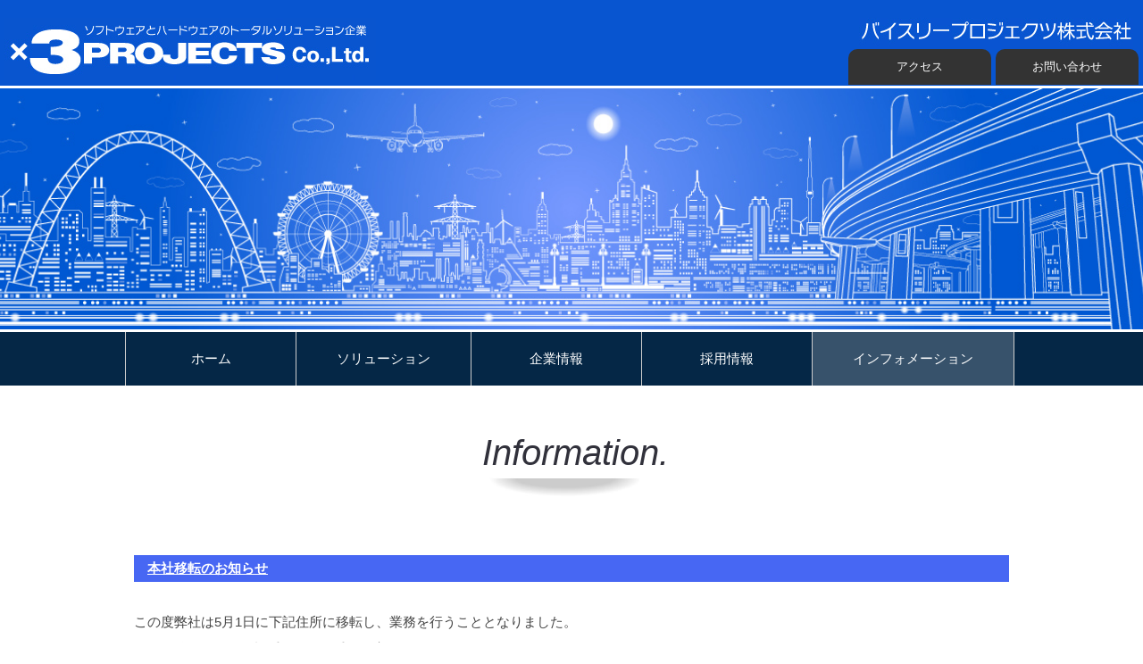

--- FILE ---
content_type: text/html; charset=UTF-8
request_url: https://x3pro.co.jp/information/202004news
body_size: 17449
content:
<!doctype html>
<html lang="ja">
<head>
<meta charset="utf-8">
<title>インフォメーション | バイスリープロジェクツ株式会社</title>
<meta name="description" content="バイスリープロジェクツのインフォメーションのページです。">
<meta name="keywords" content="バイスリープロジェクツ株式会社,組み込みシステム,LabVIEWシステム開発,画像処理システム,IIoTシステム開発,装置開発,SSMM-1">
<meta name="viewport" content="width=device-width">
<!--[if lt IE 9]>
<script src="http://css3-mediaqueries-js.googlecode.com/svn/trunk/css3-mediaqueries.js"></script>
<script src="http://html5shiv.googlecode.com/svn/trunk/html5.js"></script>
<![endif]-->
<link rel="stylesheet" href="/x3pro_sub/css/style.css">
<link rel="stylesheet" href="/x3pro_sub/css/style_nav.css">
<script type="text/javascript" src="https://cdnjs.cloudflare.com/ajax/libs/jquery/1.12.0/jquery.min.js"></script>
<script type="text/javascript">
$(function() {
	var showFlug = false;
	var topBtn = $('#page-top');	
	topBtn.css('bottom', '0px');
	var showFlug = false;
	$(window).scroll(function () {
		if ($(this).scrollTop() > 100) {
			if (showFlug == false) {
				showFlug = true;
				topBtn.stop().animate({'bottom' : '30px'}, 200); 
			}
		} else {
			if (showFlug) {
				showFlug = false;
				topBtn.stop().animate({'bottom' : '-100px'}, 200); 
			}
		}
	});
	//スクロールトップ
    topBtn.click(function () {
		$('body,html').animate({
			scrollTop: 0
		}, 500);
		return false;
    });
});
</script>
<meta name='robots' content='max-image-preview:large' />
<link rel='dns-prefetch' href='//s.w.org' />
<link rel="alternate" type="application/rss+xml" title=" &raquo; お知らせ カテゴリーのフィード" href="https://x3pro.co.jp/information/category/news/feed" />
<script type="text/javascript">
window._wpemojiSettings = {"baseUrl":"https:\/\/s.w.org\/images\/core\/emoji\/14.0.0\/72x72\/","ext":".png","svgUrl":"https:\/\/s.w.org\/images\/core\/emoji\/14.0.0\/svg\/","svgExt":".svg","source":{"concatemoji":"https:\/\/x3pro.co.jp\/wordpress\/wp-includes\/js\/wp-emoji-release.min.js?ver=6.0.11"}};
/*! This file is auto-generated */
!function(e,a,t){var n,r,o,i=a.createElement("canvas"),p=i.getContext&&i.getContext("2d");function s(e,t){var a=String.fromCharCode,e=(p.clearRect(0,0,i.width,i.height),p.fillText(a.apply(this,e),0,0),i.toDataURL());return p.clearRect(0,0,i.width,i.height),p.fillText(a.apply(this,t),0,0),e===i.toDataURL()}function c(e){var t=a.createElement("script");t.src=e,t.defer=t.type="text/javascript",a.getElementsByTagName("head")[0].appendChild(t)}for(o=Array("flag","emoji"),t.supports={everything:!0,everythingExceptFlag:!0},r=0;r<o.length;r++)t.supports[o[r]]=function(e){if(!p||!p.fillText)return!1;switch(p.textBaseline="top",p.font="600 32px Arial",e){case"flag":return s([127987,65039,8205,9895,65039],[127987,65039,8203,9895,65039])?!1:!s([55356,56826,55356,56819],[55356,56826,8203,55356,56819])&&!s([55356,57332,56128,56423,56128,56418,56128,56421,56128,56430,56128,56423,56128,56447],[55356,57332,8203,56128,56423,8203,56128,56418,8203,56128,56421,8203,56128,56430,8203,56128,56423,8203,56128,56447]);case"emoji":return!s([129777,127995,8205,129778,127999],[129777,127995,8203,129778,127999])}return!1}(o[r]),t.supports.everything=t.supports.everything&&t.supports[o[r]],"flag"!==o[r]&&(t.supports.everythingExceptFlag=t.supports.everythingExceptFlag&&t.supports[o[r]]);t.supports.everythingExceptFlag=t.supports.everythingExceptFlag&&!t.supports.flag,t.DOMReady=!1,t.readyCallback=function(){t.DOMReady=!0},t.supports.everything||(n=function(){t.readyCallback()},a.addEventListener?(a.addEventListener("DOMContentLoaded",n,!1),e.addEventListener("load",n,!1)):(e.attachEvent("onload",n),a.attachEvent("onreadystatechange",function(){"complete"===a.readyState&&t.readyCallback()})),(e=t.source||{}).concatemoji?c(e.concatemoji):e.wpemoji&&e.twemoji&&(c(e.twemoji),c(e.wpemoji)))}(window,document,window._wpemojiSettings);
</script>
<style type="text/css">
img.wp-smiley,
img.emoji {
	display: inline !important;
	border: none !important;
	box-shadow: none !important;
	height: 1em !important;
	width: 1em !important;
	margin: 0 0.07em !important;
	vertical-align: -0.1em !important;
	background: none !important;
	padding: 0 !important;
}
</style>
	<link rel='stylesheet' id='wp-block-library-css'  href='https://x3pro.co.jp/wordpress/wp-includes/css/dist/block-library/style.min.css?ver=6.0.11' type='text/css' media='all' />
<style id='global-styles-inline-css' type='text/css'>
body{--wp--preset--color--black: #000000;--wp--preset--color--cyan-bluish-gray: #abb8c3;--wp--preset--color--white: #ffffff;--wp--preset--color--pale-pink: #f78da7;--wp--preset--color--vivid-red: #cf2e2e;--wp--preset--color--luminous-vivid-orange: #ff6900;--wp--preset--color--luminous-vivid-amber: #fcb900;--wp--preset--color--light-green-cyan: #7bdcb5;--wp--preset--color--vivid-green-cyan: #00d084;--wp--preset--color--pale-cyan-blue: #8ed1fc;--wp--preset--color--vivid-cyan-blue: #0693e3;--wp--preset--color--vivid-purple: #9b51e0;--wp--preset--gradient--vivid-cyan-blue-to-vivid-purple: linear-gradient(135deg,rgba(6,147,227,1) 0%,rgb(155,81,224) 100%);--wp--preset--gradient--light-green-cyan-to-vivid-green-cyan: linear-gradient(135deg,rgb(122,220,180) 0%,rgb(0,208,130) 100%);--wp--preset--gradient--luminous-vivid-amber-to-luminous-vivid-orange: linear-gradient(135deg,rgba(252,185,0,1) 0%,rgba(255,105,0,1) 100%);--wp--preset--gradient--luminous-vivid-orange-to-vivid-red: linear-gradient(135deg,rgba(255,105,0,1) 0%,rgb(207,46,46) 100%);--wp--preset--gradient--very-light-gray-to-cyan-bluish-gray: linear-gradient(135deg,rgb(238,238,238) 0%,rgb(169,184,195) 100%);--wp--preset--gradient--cool-to-warm-spectrum: linear-gradient(135deg,rgb(74,234,220) 0%,rgb(151,120,209) 20%,rgb(207,42,186) 40%,rgb(238,44,130) 60%,rgb(251,105,98) 80%,rgb(254,248,76) 100%);--wp--preset--gradient--blush-light-purple: linear-gradient(135deg,rgb(255,206,236) 0%,rgb(152,150,240) 100%);--wp--preset--gradient--blush-bordeaux: linear-gradient(135deg,rgb(254,205,165) 0%,rgb(254,45,45) 50%,rgb(107,0,62) 100%);--wp--preset--gradient--luminous-dusk: linear-gradient(135deg,rgb(255,203,112) 0%,rgb(199,81,192) 50%,rgb(65,88,208) 100%);--wp--preset--gradient--pale-ocean: linear-gradient(135deg,rgb(255,245,203) 0%,rgb(182,227,212) 50%,rgb(51,167,181) 100%);--wp--preset--gradient--electric-grass: linear-gradient(135deg,rgb(202,248,128) 0%,rgb(113,206,126) 100%);--wp--preset--gradient--midnight: linear-gradient(135deg,rgb(2,3,129) 0%,rgb(40,116,252) 100%);--wp--preset--duotone--dark-grayscale: url('#wp-duotone-dark-grayscale');--wp--preset--duotone--grayscale: url('#wp-duotone-grayscale');--wp--preset--duotone--purple-yellow: url('#wp-duotone-purple-yellow');--wp--preset--duotone--blue-red: url('#wp-duotone-blue-red');--wp--preset--duotone--midnight: url('#wp-duotone-midnight');--wp--preset--duotone--magenta-yellow: url('#wp-duotone-magenta-yellow');--wp--preset--duotone--purple-green: url('#wp-duotone-purple-green');--wp--preset--duotone--blue-orange: url('#wp-duotone-blue-orange');--wp--preset--font-size--small: 13px;--wp--preset--font-size--medium: 20px;--wp--preset--font-size--large: 36px;--wp--preset--font-size--x-large: 42px;}.has-black-color{color: var(--wp--preset--color--black) !important;}.has-cyan-bluish-gray-color{color: var(--wp--preset--color--cyan-bluish-gray) !important;}.has-white-color{color: var(--wp--preset--color--white) !important;}.has-pale-pink-color{color: var(--wp--preset--color--pale-pink) !important;}.has-vivid-red-color{color: var(--wp--preset--color--vivid-red) !important;}.has-luminous-vivid-orange-color{color: var(--wp--preset--color--luminous-vivid-orange) !important;}.has-luminous-vivid-amber-color{color: var(--wp--preset--color--luminous-vivid-amber) !important;}.has-light-green-cyan-color{color: var(--wp--preset--color--light-green-cyan) !important;}.has-vivid-green-cyan-color{color: var(--wp--preset--color--vivid-green-cyan) !important;}.has-pale-cyan-blue-color{color: var(--wp--preset--color--pale-cyan-blue) !important;}.has-vivid-cyan-blue-color{color: var(--wp--preset--color--vivid-cyan-blue) !important;}.has-vivid-purple-color{color: var(--wp--preset--color--vivid-purple) !important;}.has-black-background-color{background-color: var(--wp--preset--color--black) !important;}.has-cyan-bluish-gray-background-color{background-color: var(--wp--preset--color--cyan-bluish-gray) !important;}.has-white-background-color{background-color: var(--wp--preset--color--white) !important;}.has-pale-pink-background-color{background-color: var(--wp--preset--color--pale-pink) !important;}.has-vivid-red-background-color{background-color: var(--wp--preset--color--vivid-red) !important;}.has-luminous-vivid-orange-background-color{background-color: var(--wp--preset--color--luminous-vivid-orange) !important;}.has-luminous-vivid-amber-background-color{background-color: var(--wp--preset--color--luminous-vivid-amber) !important;}.has-light-green-cyan-background-color{background-color: var(--wp--preset--color--light-green-cyan) !important;}.has-vivid-green-cyan-background-color{background-color: var(--wp--preset--color--vivid-green-cyan) !important;}.has-pale-cyan-blue-background-color{background-color: var(--wp--preset--color--pale-cyan-blue) !important;}.has-vivid-cyan-blue-background-color{background-color: var(--wp--preset--color--vivid-cyan-blue) !important;}.has-vivid-purple-background-color{background-color: var(--wp--preset--color--vivid-purple) !important;}.has-black-border-color{border-color: var(--wp--preset--color--black) !important;}.has-cyan-bluish-gray-border-color{border-color: var(--wp--preset--color--cyan-bluish-gray) !important;}.has-white-border-color{border-color: var(--wp--preset--color--white) !important;}.has-pale-pink-border-color{border-color: var(--wp--preset--color--pale-pink) !important;}.has-vivid-red-border-color{border-color: var(--wp--preset--color--vivid-red) !important;}.has-luminous-vivid-orange-border-color{border-color: var(--wp--preset--color--luminous-vivid-orange) !important;}.has-luminous-vivid-amber-border-color{border-color: var(--wp--preset--color--luminous-vivid-amber) !important;}.has-light-green-cyan-border-color{border-color: var(--wp--preset--color--light-green-cyan) !important;}.has-vivid-green-cyan-border-color{border-color: var(--wp--preset--color--vivid-green-cyan) !important;}.has-pale-cyan-blue-border-color{border-color: var(--wp--preset--color--pale-cyan-blue) !important;}.has-vivid-cyan-blue-border-color{border-color: var(--wp--preset--color--vivid-cyan-blue) !important;}.has-vivid-purple-border-color{border-color: var(--wp--preset--color--vivid-purple) !important;}.has-vivid-cyan-blue-to-vivid-purple-gradient-background{background: var(--wp--preset--gradient--vivid-cyan-blue-to-vivid-purple) !important;}.has-light-green-cyan-to-vivid-green-cyan-gradient-background{background: var(--wp--preset--gradient--light-green-cyan-to-vivid-green-cyan) !important;}.has-luminous-vivid-amber-to-luminous-vivid-orange-gradient-background{background: var(--wp--preset--gradient--luminous-vivid-amber-to-luminous-vivid-orange) !important;}.has-luminous-vivid-orange-to-vivid-red-gradient-background{background: var(--wp--preset--gradient--luminous-vivid-orange-to-vivid-red) !important;}.has-very-light-gray-to-cyan-bluish-gray-gradient-background{background: var(--wp--preset--gradient--very-light-gray-to-cyan-bluish-gray) !important;}.has-cool-to-warm-spectrum-gradient-background{background: var(--wp--preset--gradient--cool-to-warm-spectrum) !important;}.has-blush-light-purple-gradient-background{background: var(--wp--preset--gradient--blush-light-purple) !important;}.has-blush-bordeaux-gradient-background{background: var(--wp--preset--gradient--blush-bordeaux) !important;}.has-luminous-dusk-gradient-background{background: var(--wp--preset--gradient--luminous-dusk) !important;}.has-pale-ocean-gradient-background{background: var(--wp--preset--gradient--pale-ocean) !important;}.has-electric-grass-gradient-background{background: var(--wp--preset--gradient--electric-grass) !important;}.has-midnight-gradient-background{background: var(--wp--preset--gradient--midnight) !important;}.has-small-font-size{font-size: var(--wp--preset--font-size--small) !important;}.has-medium-font-size{font-size: var(--wp--preset--font-size--medium) !important;}.has-large-font-size{font-size: var(--wp--preset--font-size--large) !important;}.has-x-large-font-size{font-size: var(--wp--preset--font-size--x-large) !important;}
</style>
<link rel='stylesheet' id='wp-pagenavi-css'  href='https://x3pro.co.jp/wordpress/wp-content/plugins/wp-pagenavi/pagenavi-css.css?ver=2.70' type='text/css' media='all' />
<link rel="https://api.w.org/" href="https://x3pro.co.jp/information/wp-json/" /><link rel="alternate" type="application/json" href="https://x3pro.co.jp/information/wp-json/wp/v2/categories/2" /><link rel="EditURI" type="application/rsd+xml" title="RSD" href="https://x3pro.co.jp/wordpress/xmlrpc.php?rsd" />
<link rel="wlwmanifest" type="application/wlwmanifest+xml" href="https://x3pro.co.jp/wordpress/wp-includes/wlwmanifest.xml" /> 
<meta name="generator" content="WordPress 6.0.11" />
<link rel="stylesheet" type="text/css" href="https://x3pro.co.jp/wordpress/wp-content/themes/x3pro/style.css" media="all" />
</head>
<body>
<div id="header_wrap">
	<div id="header">
		<h1><a href="/"><img src="/x3pro_sub/images/logo.jpg" alt="×3PROJECTS Co.,Ltd."/></a></h1>
		<ul>
			<img src="/x3pro_sub/images/logo_j.jpg" alt="バイスリープロジェクツ株式会社"/><br>
			<li class=""><a href="/access/">アクセス </a></li>
			<li class=""><a href="/contact/">お問い合わせ</a></li>
		</ul>
	</div>
</div>
<!-- headerここまで-->
<div class="obi">
</div>
<!-- PCメニュー -->
<div class="menu-container">
	<div class="menu">
		<ul>
						<li><a href="/">ホーム</a></li>
			<li class=""><a href="/solution/">ソリューション</a></li>
			<li class=""><a href="/company/">企業情報</a></li>
			<li class=""><a href="/recruit/">採用情報</a></li>
			<li class="last current"><a href="/information/">インフォメーション</a></li>
					</ul>
	</div>

	</div>
<!-- PCメニューここまで -->


<!-- SPメニュー -->
<nav id="mainNav">
	<div class="inner">
		<a class="menu" id="menu"><img src="/images/toggle.png" alt="menu"/></a>
		<div class="panel" style="display:none;">   
			<ul>
				<li><a href="/">ホーム</a></li>
				<li><a href="/solution/">ソリューション</a></li>
				<li><a href="/company/">企業情報</a></li>
				<li><a href="/recruit/">採用情報</a></li>
				<li><a href="/information/">インフォメーション</a></li>
				<li><a href="/access/">アクセス</a></li>
				<li class="last"><a href="/contact/">お問い合わせ</a></li>
			</ul>   
		</div>
	</div> 
</nav>
<!-- SPメニューここまで -->


<div id="container">
	<div id="contents">
		<section class="information">
			<div class="title">Information.</div>
			<div class="row">
			<!-- wp_query start-->
															<section class="article">
						<h3 class="article_title">
							<a class="article_title" href="https://x3pro.co.jp/information/202004news">本社移転のお知らせ</a>
						</h3>
						<p class="article_contents">
							<p>この度弊社は5月1日に下記住所に移転し、業務を行うこととなりました。<br />
また、移転に伴い電話番号とFAX番号が変更いたします。</p>
<p>[新所在地]　　〒984-0002　宮城県仙台市若林区卸町東2丁目1-23<br />
[新電話番号]　022-290-5258<br />
[新FAX番号]　022-290-5259</p>
<p>&nbsp;</p>
<p>バイスリープロジェクツ株式会社<br />
代表取締役　　菅野　直</p>
<p>令和2年5月7日（木）より業務開始となります。<br />
今後とも一層のご愛顧を賜りますようお願い申し上げます。</p>
						</p>
						<p class="article_info">
							<span class="article_date">2020年4月30日 木曜日</span>&nbsp;
							<span class="article_category"><a href="https://x3pro.co.jp/information/category/news" rel="category tag">お知らせ</a></span>
						</p>
					</section>
				
			
							<div class="pagenavi">
					<div class='wp-pagenavi' role='navigation'>
<span class='pages'>1 / 1</span><span aria-current='page' class='current'>1</span>
</div>				</div>
						<!-- wp_query end -->
			</div>
		</section>
		<div id="page-top"><a href="#top"><img src="../images/bt_top.jpg" alt="ページトップへ"/></a></div>
	</div>
	<!--/contents-->
</div>
<!--/container-->
<div id="footer">
<div class="footer_inner">バイスリープロジェクツ株式会社<br><span>〒984-0002 宮城県仙台市若林区卸町東2丁目1番23号 TEL.022-290-5258 FAX.022-290-5259</span></div>
<span>Copyrightc x3Projects Co., Ltd. All Rights Reserved.</span>
</div>
<script type="text/javascript" src="/js/script.js" defer></script>
<script type="text/javascript" src="/js/jquery.easing.min.js" defer></script>
<script type="text/javascript" src="/js/slide.js" defer></script>
<script type="text/javascript" src="/js/megamenu.js" defer></script>
</body>
</html>

--- FILE ---
content_type: text/css
request_url: https://x3pro.co.jp/x3pro_sub/css/style.css
body_size: 18478
content:
@charset "utf-8";
/* =Reset default browser CSS.

/*全体の設定
---------------------------------------------------------------------------*/

html,body{
min-width: 1280px;
font-size:15px;
font-family:verdana,"ヒラギノ角ゴ Pro W3","Hiragino Kaku Gothic Pro","メイリオ","Meiryo","ＭＳ Ｐゴシック","MS PGothic",Sans-Serif;
line-height:2em;
color: #444444;	/*全体の文字色*/
margin: 0px;
padding: 0px;
overflow-x:auto;
}




h1,h2,h3,h4,h5,p,ul,ol,li,dl,dt,dd,form,{
	margin: 0px;
	padding: 0px;
}
ul{
	list-style-type: none;
	margin:0px;
	padding:0;
}
img {
	border: none;
	vertical-align: bottom;
}


strong{
color:#4767f3;
}


.left{
float:left;
margin-right:5px;
}

.right{
float:right;
}

.center{
text-align:center;
margin:0 auto;
}

.clear{
clear:both;


}

/*リンク（全般）設定
---------------------------------------------------------------------------*/
a {
color: #185aa5;	/*リンクテキストの色*/

text-decoration: underline;
}

a:hover {
color: #000000;
text-decoration: none;
}

a:hover img {
  opacity: 0.7;
  filter: alpha(opacity=70);
  -ms-filter: "alpha(opacity=70)";
}

/*コンテナー（HPを囲むブロック）
---------------------------------------------------------------------------*/
#container {
width: 100%;	/*コンテナー幅*/
margin:0px auto;


}





/*ヘッダー
---------------------------------------------------------------------------*/
/*ヘッダーブロック*/
#header {
	width: 1280px;	/*ブロックの幅*/
	height: 96px;	/*ブロックの高さ*/
	position: relative;
margin:0 auto;

}


#header_wrap {
width:100%;
background:#0855d0;
	
}



/*h1ロゴの設定*/
#header h1 {
	position: absolute;
	left: 5px;
	top: 0px;
}

#header ul{
	position: absolute;
	right: 0;
	top:20px;
	text-align:center;
	width:330px;
}

#header li a{
background:#333333;
margin-right:5px;
display:inline-block;
padding:5px 0px 5px 0px;
border-top-left-radius: 10px;  
border-top-right-radius: 10px;
width:160px;
text-align:center;
font-size:0.85em;
color:#ffffff;
float:left;
text-decoration:none;
}


#header li a:hover, #header li.current a{
background:#fff;
margin-right:5px;
display:inline-block;
padding:5px 0px 5px 0px;
border-top-left-radius: 10px;  
border-top-right-radius: 10px;
width:160px;
text-align:center;
font-size:0.85em;
color:#052746;
float:left;
text-decoration:none;

-webkit-transition: all 0.3s ease;
    -moz-transition: all 0.3s ease;
    -o-transition: all 0.3s ease;
    transition: all  0.3s ease;
}







/*コンテンツ（main,subを囲むブロック）
---------------------------------------------------------------------------*/
#contents {
width: 100%;
clear:both;
display:block;
}



/*メインコンテンツ
---------------------------------------------------------------------------*/
.row {

width: 980px;
padding: 0;
padding-bottom: 20px;
margin:20px auto;
display:block;
background:#ffffff;
clear:both;

}


section{
margin-top:40px;
margin-bottom:40px;
display:table;
width:100%;
clear:both;
}

h2 {
margin-top:20px;
margin-bottom:40px;
display:block;
width:100%;
padding-top:8px;
text-align:center;
font-size: 1.6em;
height:37px;
font-weight:normal;
background:#4767f3;
color:#ffffff;

}


h2.line{
margin-top:0px;
margin-bottom:10px;
display:block;
width:100%;
padding-top:8px;
text-align:center;
font-size: 1.6em;
height:37px;
font-weight:normal;
background:#ffffff;
color:#333333;
border-bottom:2px solid #4767f3;
position: relative;
}


h2.line span{
position: relative;
display: inline-block;
padding-bottom:0em;
border-bottom: solid 7px #4767f3;
width:auto;
}


h2.dot{
background: url(../images/bg_dot.jpg) repeat;

margin-top:50px;
margin-bottom:15px;
display:block;
width:100%;
padding-top:3px;
text-align:center;
font-size: 1.5em;
height:33px;
font-weight:normal;
color:#ffffff;

}    




h3 {
font-family:"メイリオ","Meiryo","ヒラギノ角ゴ Pro W8","Hiragino Kaku Gothic Pro","ＭＳ Ｐゴシック","MS PGothic",Sans-Serif;
font-size: 1.85em;
color: #0855d0;
margin-top:20px;
font-weight:bold;
}



h4 {
margin-top:0px;
margin-bottom:15px;
font-size: 1.5em;
color: #333333;
font-weight:normal;
clear: both;
padding:5px 10px 5px 10px ;
}

h4 img{
margin-top:-20px;
float:left;
}

h4 a{
text-decoration:none;
}

h5 {
background:#185aa5;
color:#ffffff;
width:100%;
text-align:center;
margin:0 0 10px 0;
display:inline-block;
font-size:1em;
}



p {
padding: 0.5em 15px 1em;
}


.red{
color:red;
}


/*フッター設定
---------------------------------------------------------------------------*/
#footer {
width:100%;
clear: both;
text-align: center;
padding-top: 15px;
background: #0855d0;
border-top:1px solid #cdcdcd;
color:#ffffff;
display:inline-block;
position:relative;
}


.footer_inner {
width:100%;
margin:0 auto;

font-size:1.2em;
}




#footer span{
font-size:0.75em;
}





/* ========ページトップボタン======== */

#page-top {

	margin:0;
	z-index:100;
}

#page-top a {
    text-align: center;
    display: block;
	margin:20px auto;
}

#page-top a:hover {
opacity:0.8;
filter:alpha(opacity=80);
-ms-filter: “alpha( opacity=80 )”;
}


/*トップページ
---------------------------------------------------------------------------*/
.title{
font-family: Futura,Trebuchet MS,Arial,sans-serif; 
font-size:40px;
color:#31313B;
background: url(../images/bg_title.jpg) no-repeat;
font-style: italic;
text-align:center;
margin:20px auto;
height:70px;
width:200px;
display:block;
}


#news{
background:#017dff;
padding:7px 7px 7px 7px;

}


#news ul{
padding:10px;
}

#news li{
}


#news a{
color:#0057a9;
}
#news a:hover{
color:#000000;

}


#news li span.date{
width:120px;
display:inline-block;
margin-left:10px;

}

#news .row{
	padding-bottom: 0;
}

.new{
color:red;
margin-right:10px;
}


.box_left{
width:48%;
float:left;
display:inline-block;
padding:5px;
text-align:left;
}

.box_right{
width:48%;
float:right;
display:inline-block;
padding:5px;
text-align:left;
}

.box_500{

display:block;
margin:0 auto;
width:600px;
text-align:left;
}


.box_730{
padding-top:20px;
display:inline-block;
float:left;
width:730px;
text-align:left;
}

.box_230{
padding-top:20px;
display:inline-block;
float:right;
width:210px;
}
.box_230 img{
margin-bottom:20px;
}

#box_solution li{
font-weight: bold;
width:20%;
float:left;
display:inline;
text-align:center;
height:250px;
}

#box_solution li a{
color:#222222;
text-decoration:none;
}

#box_solution a:hover{

text-decoration:underline;
}




.s{
font-size:0.8em;
}

.button{
margin:4px;
float:left;
display:block; 
font-size:0.9em;
}

.button a{
width:228px;
height:40px;
padding:4px;
display:table-cell;
background-color: #00a99d;
border-radius: 4px;
color:#ffffff;
text-decoration:none;
line-height:1.25em;
vertical-align:middle;
position:relative;
}


.button a:hover {
  background-color: #97c70a;

}

.box_730 .youtube p{
	padding: 0;
}






/*下層ページ
---------------------------------------------------------------------------*/

.obi{
background: url(../images/obi.jpg) no-repeat center;
background-size:cover;
height:270px;
margin:3px 0;
}

.obi h1{
margin:0;
text-indent:-9999999;
}


.obi_recruit{
background: url(../images/obi_recruit.jpg) no-repeat center;
background-size:cover;
height:270px;
margin:3px 0;
}

.obi_ssmm{
height:480px;
margin:3px 0;
text-align: center;
background-color: black;
}


#enkaku_image img{
margin:8px;
float:left;

}

.idt70{
margin-left:70px;
margin-bottom:30px;
}

.span_pdf{
font-size: 0.75em;
margin-left:10px;
margin-top:10px;
}

.mt0{
margin-top:0px;
margin-right:5px;
}



/* ========PCメインナビ======== */

@media only screen and (min-width: 768px){

.panel{
}
	

	
nav#mainNav a.menu{
display:none;}

.child{
display:none;
}
}


/* ========トップスライダー======== */

.wideslider {
	width: 100%;
	text-align: left;
	position: relative;
	overflow: hidden;
	border-top:3px solid #ffffff;
		border-bottom:2px solid #ffffff;
	-webkit-box-shadow: 0 2px 8px 0 rgba(50, 50, 50, 0.08);
  box-shadow: 0 8px 8px 0 rgba(50, 50, 50, 0.1);
  display: inline-block;
}

.wideslider ul,
.wideslider ul li {
	float: left;
	display: inline;
	overflow: hidden;
}

.wideslider ul li img {
	width: 100%;
	display: none;
}

.wideslider_base {
	top: 0;
	position: absolute;
}
.wideslider_wrap {
	top: 0;
	position: absolute;
	overflow: hidden;

}
.slider_prev,
.slider_next {
	top: 0;
	overflow: hidden;
	position: absolute;
	z-index: 100;
	cursor: pointer;
}
.slider_prev {background: #fff url(../images/prev.jpg) no-repeat right center;}
.slider_next {background: #fff url(../images/next.jpg) no-repeat left center;}

.pagination {
	bottom: 10px;
	left: 0;
	width: 100%;
	height: 15px;
	text-align: center;
	position: absolute;
	z-index: 200;
}

.pagination a {
	margin: 0 5px;
	width: 15px;
	height: 15px;
	display: inline-block;
	overflow: hidden;
	background: #333;
	display:none;
}
.pagination a.active {
	filter:alpha(opacity=100)!important;
	-moz-opacity: 1!important;
	opacity: 1!important;
}


#catch{
width:1000px;
margin:0 auto;
position: relative;
}

#catch img{
position: absolute;
margin-top:50px;

}

#catch p{
text-indent:-999999px;
}

/*TABLE設定
---------------------------------------------------------------------------*/

table{
border-collapse: collapse;
margin:30px auto;
width:95%;
}

table.contact{
border-collapse: collapse;
width:60%;
margin:0px;
}

tr.gray{
background: #f2f2f2;
}

tr.dark_gray{
background: #cccccc;
}

tr.dark_gray2{
background: #666666;
color:#ffffff;
}

th,td{ 
margin: 0; 
padding: 10px;
}

th{
font-weight:normal;
text-align:right;
width:20%;
padding-right:20px;
vertical-align: top;
}

th.w35{
font-weight:normal;
text-align:right;
width:35%;
padding-right:20px;
vertical-align: top;
}


table.left{
border-collapse: collapse;
margin:5px 7px 15px 10px;
width:49%;
float:left;
	}

table.right{
border-collapse: collapse;
margin:5px 0px 15px 5px;
width:49%;
float:right;
	}
	
img.subimage{
	margin: 70px 0 10px 0;
}


/* 問い合わせフォーム
---------------------------------------------------------------------------*/
.contact .midashi{
	background-color: #666666;
	color: white;
	font-size: 1.2em;
	margin: 0 auto;
	padding: 0;
}
.contact table {
	background-color: #ccc;
	border-collapse: separate;
}
.contact table th{
	background-color: #eee;
}
.contact table td{
	text-align: left;
	background-color: #fff;
}
.contact table td input[type="text"], .contact table td textarea{
	width: 100%;
}
.contact table td input.phone{
	width: 30%;
}
.contact table td input.zip{
	width: 20%;
}
.contact table td input.email{
	width: 80%;
}
.contact .notice, .contact table th span{
	color: red;
}


section.access{
	margin: 0 auto;
	width: 600px;
	margin-bottom: 3rem;
}
section.access p{
	background-color: #666666;
	color: white;
}
section.access p span{
	font-size: 120%;
}

#slick-print{
	display:none;
}


@media only screen and (max-width:1024px) {
	body{
		min-height: 1600px;
	}
}

/*===============================================
 スマホ：画面の横幅が767pxまで
===============================================*/
@media only screen and (max-width:767px){

html,body{ 
width:100%; 
min-height: 100%;
min-width: 300px;
}

.row img{
}




body{ 
width:100%; 
overflow-x:hidden;
}


#container{
width:100%;
float:none;
clear:both;
margin:0px auto;
}

#contents{
width:100%;
float:none;
clear:both;
margin:0px;

}

.row{
width:95%;
float:none;
clear:both;
padding-bottom: 20px;
margin:0px auto;
display:block;
background:#ffffff;
}


#header_wrap {
width:100%;
background:#cdcdcd;
position:relative;	
}


#header{
width:100%;
height: 72px;
background:#0855d0;
padding-bottom:0px;
z-index:1;
clear:both
margin:0;
position: fixed;
top:0;
}

#header h1 img{
position: absolute;
left: 0px;
top: -5px;
width:250px;
}

#header ul{
display:none;
}

.full{
padding: 10px;
width:90%;
display:block;
clear:both;
}


.box_730 br{
display:none;
}

table{
border-collapse: collapse;
margin:20px auto;
width:95%;
}


h2 {
margin-top:0px;
margin-bottom:20px;
display:block;
width:100%;
padding-top:8px;
text-align:center;
font-size: 1.4em;
height:37px;
font-weight:bold;
background:#4767f3;
color:#ffffff;

}

h2.line{
margin-top:0px;
margin-bottom:10px;
display:block;
width:100%;
padding-top:8px;
text-align:center;
font-size: 1.6em;
height:37px;
font-weight:normal;
background:#ffffff;
color:#333333;
border-bottom:2px solid #4767f3;
position: relative;
clear:both;
}


h2.line span{
position: relative;
display: inline-block;
padding-bottom:0em;
border-bottom: solid 7px #4767f3;
width:auto;

}
      

h2.dot{
background: url(../images/bg_dot.jpg) repeat;

margin-top:50px;
margin-bottom:15px;
display:block;
width:98%;
padding-top:3px;
text-align:center;
font-size: 1.5em;
height:33px;
font-weight:normal;
color:#ffffff;

}    


h3 {
font-family:"メイリオ","Meiryo","ヒラギノ角ゴ Pro W8","Hiragino Kaku Gothic Pro","ＭＳ Ｐゴシック","MS PGothic",Sans-Serif;
font-size: 1.3em;
color: #0855d0;
margin-top:20px;
margin-left:5px;
margin-right:5px;
font-weight:bold;
line-height:1.5em;
}

h4 {
margin-top:0px;
margin-bottom:15px;
font-size: 1.1em;
color: #333333;
font-weight:normal;
clear: both;
padding:5px 0px 5px 0px ;
}

h4 img{
margin-top:0px;
float:left;
}

.row li{
margin-bottom:15px;
}


/*トップページ
---------------------------------------------------------------------------*/

#news li{

padding:10px;
line-height:2em;
position:relative;
border-bottom:1px dotted #cdcdcd;
margin-bottom:0px;

}



#news li span.date{
width:100%;
display:inline-block;
overflow: auto;
height:30px;
margin-left:0px;
}


.new{
color:red;
margin-right:10px;
position:absolute;
top:10px;
left:120px;
}



/*----スマホナビ-------*/

	
nav#mainNav{
z-index:100;
clear:both;
padding:0;
position:fixed;
width:100%;
z-index:3;
top:0px;
}

nav#mainNav a.menu{
top:13px;
right:10px;
position:absolute;
z-index:9999;
width:50px;
}

nav#mainNav a.menu img{
width:100%;
}

nav#mainNav a#menu span{padding-left:10px; color:#ffffff;}


nav#mainNav a#menu:hover{cursor:pointer;}

nav .panel{
display: none;
width:100%;
position:fixed;
right: 0;
top:70px;
z-index:100;
	background:#ffffff;
	border-bottom:20px solid #185aa5;
	}

	nav#mainNav ul li{
	float: none;
	clear:both;
	width:100%;
	height:auto;

	}

	nav#mainNav ul li a,nav#mainNav ul li.current-menu-item li a{
	display: block;
	padding:10px 5px 10px  10px ;
	text-align:left;
	border-bottom:1px dashed #ccc;

	}
	
	nav#mainNav ul li a img{display:none;}
	
	nav#mainNav ul li:first-child a{
	border-top:1px dotted #ccc;

	}
	
	nav#mainNav ul li:last-child a{border:0;}
	
	nav#mainNav ul li.active a{color:#488fdd;}

	nav div.panel{float:none;}
	
.child a{
display:inline-block;
font-weight:normal;
	padding:7px 5px 7px  30px ;
font-size:100%;
border-bottom:1px dashed #ccc;
clear:both;
	width:100%;
}


#mainNav a{
font-size:120%;

}




/* ========ページトップボタン======== */

#page-top img{
width:20%;

}


#page-top a {
    text-align: right;
    display: block;
margin:20px auto;
margin-right:20px;
}

#page-top a:hover {
opacity:0.8;
filter:alpha(opacity=80);
-ms-filter: “alpha( opacity=80 )”;
}











#footer{
width:100%; 
font-size:80%;
display:inline-block;
clear:both;
padding-bottom:20px;
margin-top:20px;
}

.inner{
width:100%; 
display:inline-block;
clear:both;
}

.footer_inner {
width:90%;
margin:0 auto;
padding: 5px 80px 5px 20px;

font-size:1.2em;
}



/* ========トップスライダー======== */

.wideslider {
width:100%;
height:100%;
margin-top:72px;
}


.wideslider ul,
.wideslider ul li {
	float: left;
	display: inline;
	overflow: hidden;
}

.wideslider_base {
	top: 0;
	position: absolute;
}
.wideslider_wrap {
	top: 0;
	position: absolute;
	overflow: hidden;

}
.slider_prev,
.slider_next {
	top: 150px;
	overflow: hidden;
	position: absolute;
	z-index: 100;
	cursor: pointer;
}
.slider_prev {background: #fff url(../images/prev.jpg) no-repeat right center;}
.slider_next {background: #fff url(../images/next.jpg) no-repeat left center;}

.pagination {
display:none;
}

.slick-box{
margin-top:72px;
}
.slick-box img{
width: 320px;
}

.box_left{
width:98%;
float:none;
display:block;
padding:5px;
text-align:left;
}

.box_right{
width:98%;
float:none;
display:block;
padding:5px;
text-align:left;
}

.box_500{

display:block;
margin:0 auto;
width:100%;
text-align:left;
}




.box_730{
display:inline-block;
float:none;
width:100%;
}

.box_730 img{
width:100%;
margin-bottom:20px;
}

.box_230{
padding-top:0px;
display:inline-table;
float:none;
width:100%;
margin:0;
}

.box_230 img{
display:block;
width:45%;
float:left;
margin:3px;

}



#box_solution li{
width:50%;
float:left;
display:inline;
text-align:center;
height:200px;
}

#box_solution li a{
color:#222222;
text-decoration:none;
}

#box_solution a:hover{

text-decoration:underline;
}


.button{
margin:4px auto;
float:none;
display:block; 
margin:10px auto;
text-align:center;
display:block;
}

.button a{
margin:10px auto;
width:280px;
height:auto;
padding:12px 4px 12px 4px;
display:table;
background-color: #00a99d;
border-radius: 4px;

color:#ffffff;
text-decoration:none;
line-height:1.25em;

vertical-align:middle;
position:relative;
}


.idt70{
margin-left:0px;
margin-bottom:30px;
}



.obi{
background: url(../images/obi.jpg) no-repeat top center;
background-size:cover;
min-height:60px;
height:90px;
width:100%;
margin:0px 0;
margin-top:75px;
}

.obi h1{
margin:0;
text-indent:-9999999;
}


.obi_recruit{
background: url(../images/obi_recruit.jpg) no-repeat top center;
background-size:cover;
min-height:10px;
width:100%;
height:90px;
margin:0;
margin-top:75px;
}

.obi_ssmm{
min-height:10px;
width:100%;
height:auto;
margin:0;
margin-top:75px;
}
.obi_ssmm img{
width: 100%;
}



#enkaku_image img{
width:80%;
margin:8px auto;
float:none;
display:block;
}


.row ul{
margin:8px;
}

section.access{
	width: 100%;
}
img.subimage{
	margin-top: 10px;
}
.contact table th, .contact table td {
	display: block;
	width: auto;
	text-align:left;
}
.box_230 a:nth-child(2) img{
	float: right;
}

}

@media print{
	html, body{
		min-width: 100%;
	}
	#header{
		width: 100%;
	}
	#mainNav{
		display:none;
	}
	.slick-box{
		display:none;
	}
	#slick-print{
		display:block;
	}

}


.movie-wrap {
	position: relative;
	padding-bottom: 56.25%; /*アスペクト比 16:9の場合の縦幅*/
	height: 0;
	overflow: hidden;
}
.movie-wrap iframe {
	position: absolute;
	top: 0;
	left: 0;
	width: 100%;
	height: 100%;
}
@media only screen and (max-width:767px){
	.movie-wrap {
		clear: both;
	}
}



--- FILE ---
content_type: text/css
request_url: https://x3pro.co.jp/x3pro_sub/css/style_nav.css
body_size: 4393
content:
/* 
- Name: megamenu.js - style.css
- Version: 1.0
- Latest update: 29.01.2016.
- Author: Mario Loncarek
- Author web site: http://marioloncarek.com
*/




/* ??????????????????????????????????????????????????
megamenu.js STYLE STARTS HERE
?????????????????????????????????????????????????? */
.menu a{
    color: #ffffff;
}

.menu a:hover{
    background:#37526b;
}


.menu-container {
    width: 100%;
    margin: 0 auto;
background:#052746;

}

.menu{
width: 100%;
 margin: 0 auto;
    position: relative;
}

.menu-mobile {
    display: none;
    padding: 20px;
}



.menu > ul {
    margin: 0 auto;
    width: 1000px;
    list-style: none;
    padding: 0;

    /* IF .menu position=relative -> ul = container width, ELSE ul = 100% width */
    box-sizing: border-box;
display:block;

}

.menu > ul:before,
.menu > ul:after {
    content: "";
    display: table;
}

.menu > ul:after {
    clear: both;
}

.menu > ul > li {
    float: left;
background:#052746;
    padding: 0;
    margin: 0;
    border-left:1px solid #cdcdcd;
    
}

.menu > ul > li.last{
border-right:1px solid #cdcdcd;
}  


.menu > ul > li.current{
background:#37526b;
}    

.menu > ul > li a {
    text-decoration: none;
    padding: 1em 3em;
    display: block;
  min-width:100px;
  text-align:center;
  color:"ffffff;
}



.menu > ul > li a:hover {
  color:"ffffff;
    background:#000000;
}


.menu > ul > li > ul {
    display: none;
width: 100%;
    background:#37526b;
    padding: 7px 7px 0px 7px;
    position: absolute;
    z-index: 99;
    left: 0;
    top:px;
    margin: 0 auto;
    list-style: none;

    padding-left:%;
    padding-right:%;
    text-align:center;

}




.subli{
width: 920px;
margin:0 auto;
position:relative;
display: block;
}


.menu > ul > li > ul li a{
float:left;
display: inline;
border-left:1px solid #cdcdcd;
padding:3px 25px 10px 25px;
height:30px;
min-width:125px;
}

.menu > ul > li > ul li a:hover{
   color:#00c8ff;
    text-decoration:none;
}

.menu > ul > li > ul li.last a{
border-right:1px solid #cdcdcd;
}





.sub_menu {
display: table;
width: 100%;
background:#37526b;
padding: 7px 0;

margin-bottom: 30px;
list-style: none;
 text-align:center;
}


.sub_menu ul{
 width:auto;
 margin:0 auto;
 text-align:center;
 padding-left:10%;
  padding-right:10%;
  display: table;

}


.sub_menu ul li{
float:left;
min-width:150px;
border-right:1px solid #cdcdcd;
text-align:center;
padding:3px 5px 5px 5px;
margin-top:4px;
}

.sub_menu ul li a{
    color: #ffffff;
    text-decoration:none;
}

.sub_menu ul li a:hover{
   color:#00c8ff;
    text-decoration:none;
}


.first{
border-left:1px solid #cdcdcd;
}


.menu > ul > li > ul > li {
    margin: 0;
    padding:2px 2px 5px 2px;
    list-style: none;
    background: none;
    float: left;
text-align:center;

}

.menu > ul > li > ul > li a {
    color: #ffffff;
    display: block;
    border-right: 1px solid #ccc;
    padding:2px 2px 5px 2px;
min-width:180px;
}

.menu > ul > li > ul > li a:hover {
   color:#00c8ff;
    display: block;
    border-right: 1px solid #ccc;
    padding:2px 2px 5px 2px;
}




.menu > ul > li > ul.normal-sub {
    width: 300px;
    left: auto;
    padding: 10px 20px;
}

.menu > ul > li > ul.normal-sub > li {
    width: 100%;
}

.menu > ul > li > ul.normal-sub > li a {
    border: 0;
    padding:  0;
}


/* ??????????????????????????????????????????????????
Mobile style's
?????????????????????????????????????????????????? */

@media only screen and (max-width: 767px) {
    .menu-container {
        width: 100%;
	     display: none;
    }
    .menu-mobile {
        display: block;
    }
    .menu-dropdown-icon:before {
        display: block;
    }
    .menu > ul {
        display: none;
    }
    .menu > ul > li {
        width: 100%;
        float: none;
        display: block;
    }
    .menu > ul > li a {
        width: 20%;
	  text-align:center;
    }
    .menu > ul > li > ul {
        position: relative;

    }
    
    
    
    
    .menu > ul > li > ul.normal-sub {
        width: 100%;
    }
    .menu > ul > li > ul > li {
        float: none;
        width: 100%;
        margin-top: 20px;
    }
    .menu > ul > li > ul > li:first-child {
        margin: 0;
    }
    .menu > ul > li > ul > li > ul {
        position: relative;
    }
    .menu > ul > li > ul > li > ul > li {
        float: none;
    }
    .menu .show-on-mobile {
        display: block;
    }
}

--- FILE ---
content_type: text/css
request_url: https://x3pro.co.jp/wordpress/wp-content/themes/x3pro/style.css
body_size: 1091
content:
 /*
Theme Name: x3pro
Description: x3projects theme
Version: 1.0
License: none
License URI: none
*/

/* ページング */
.pagenavi {
    border-top: 1px solid #c4c4c4;
    margin-top: 5em;
    padding-top: 5em;
    text-align: center;
    width: 100%;
}
.wp-pagenavi { clear: both; }
.wp-pagenavi a, .wp-pagenavi .current {
    border: 1px solid #c4c4c4;
    margin: 6px;
    padding: 3px 15px;
    text-decoration: none;
}
.wp-pagenavi span.current { color: #aaa; }
.pages{ margin-right: 30px; }

section.information{
	margin-bottom: 80px;
}
section.information .article_title{
	color: white;
	font-size: 1.0rem;
	background-color: #4767f3;
	padding-left: 0.5rem;
	margin-bottom: 2rem;
}
section.information section.article p{
	padding: 0;
}
section.information section.article .article_info{
	margin-top: 3rem;
	font-size: 85%;
}

@media only screen and (max-width:767px){
	section.information section.article h3{
		margin: 0;
		line-height: normal;
	}
	section.information section.article img{
		max-width: 100%;
		height: auto;
	}
}